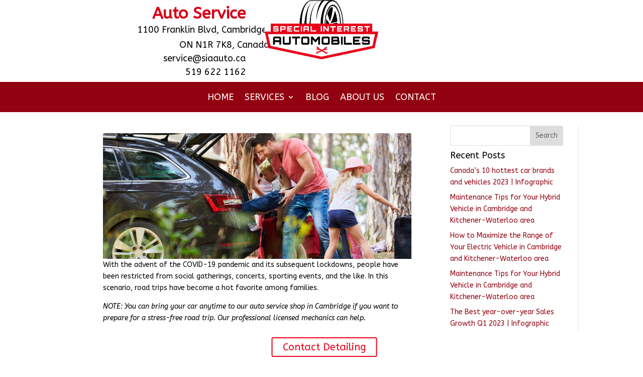

--- FILE ---
content_type: text/html; charset=utf-8
request_url: https://www.google.com/recaptcha/api2/anchor?ar=1&k=6Le39JwjAAAAANnRs3FsNH2UfYnoJy4Hxh06ArpA&co=aHR0cHM6Ly93d3cuc2lhYXV0by5jYTo0NDM.&hl=en&v=naPR4A6FAh-yZLuCX253WaZq&size=invisible&anchor-ms=20000&execute-ms=15000&cb=mclu9onx2ap4
body_size: 45129
content:
<!DOCTYPE HTML><html dir="ltr" lang="en"><head><meta http-equiv="Content-Type" content="text/html; charset=UTF-8">
<meta http-equiv="X-UA-Compatible" content="IE=edge">
<title>reCAPTCHA</title>
<style type="text/css">
/* cyrillic-ext */
@font-face {
  font-family: 'Roboto';
  font-style: normal;
  font-weight: 400;
  src: url(//fonts.gstatic.com/s/roboto/v18/KFOmCnqEu92Fr1Mu72xKKTU1Kvnz.woff2) format('woff2');
  unicode-range: U+0460-052F, U+1C80-1C8A, U+20B4, U+2DE0-2DFF, U+A640-A69F, U+FE2E-FE2F;
}
/* cyrillic */
@font-face {
  font-family: 'Roboto';
  font-style: normal;
  font-weight: 400;
  src: url(//fonts.gstatic.com/s/roboto/v18/KFOmCnqEu92Fr1Mu5mxKKTU1Kvnz.woff2) format('woff2');
  unicode-range: U+0301, U+0400-045F, U+0490-0491, U+04B0-04B1, U+2116;
}
/* greek-ext */
@font-face {
  font-family: 'Roboto';
  font-style: normal;
  font-weight: 400;
  src: url(//fonts.gstatic.com/s/roboto/v18/KFOmCnqEu92Fr1Mu7mxKKTU1Kvnz.woff2) format('woff2');
  unicode-range: U+1F00-1FFF;
}
/* greek */
@font-face {
  font-family: 'Roboto';
  font-style: normal;
  font-weight: 400;
  src: url(//fonts.gstatic.com/s/roboto/v18/KFOmCnqEu92Fr1Mu4WxKKTU1Kvnz.woff2) format('woff2');
  unicode-range: U+0370-0377, U+037A-037F, U+0384-038A, U+038C, U+038E-03A1, U+03A3-03FF;
}
/* vietnamese */
@font-face {
  font-family: 'Roboto';
  font-style: normal;
  font-weight: 400;
  src: url(//fonts.gstatic.com/s/roboto/v18/KFOmCnqEu92Fr1Mu7WxKKTU1Kvnz.woff2) format('woff2');
  unicode-range: U+0102-0103, U+0110-0111, U+0128-0129, U+0168-0169, U+01A0-01A1, U+01AF-01B0, U+0300-0301, U+0303-0304, U+0308-0309, U+0323, U+0329, U+1EA0-1EF9, U+20AB;
}
/* latin-ext */
@font-face {
  font-family: 'Roboto';
  font-style: normal;
  font-weight: 400;
  src: url(//fonts.gstatic.com/s/roboto/v18/KFOmCnqEu92Fr1Mu7GxKKTU1Kvnz.woff2) format('woff2');
  unicode-range: U+0100-02BA, U+02BD-02C5, U+02C7-02CC, U+02CE-02D7, U+02DD-02FF, U+0304, U+0308, U+0329, U+1D00-1DBF, U+1E00-1E9F, U+1EF2-1EFF, U+2020, U+20A0-20AB, U+20AD-20C0, U+2113, U+2C60-2C7F, U+A720-A7FF;
}
/* latin */
@font-face {
  font-family: 'Roboto';
  font-style: normal;
  font-weight: 400;
  src: url(//fonts.gstatic.com/s/roboto/v18/KFOmCnqEu92Fr1Mu4mxKKTU1Kg.woff2) format('woff2');
  unicode-range: U+0000-00FF, U+0131, U+0152-0153, U+02BB-02BC, U+02C6, U+02DA, U+02DC, U+0304, U+0308, U+0329, U+2000-206F, U+20AC, U+2122, U+2191, U+2193, U+2212, U+2215, U+FEFF, U+FFFD;
}
/* cyrillic-ext */
@font-face {
  font-family: 'Roboto';
  font-style: normal;
  font-weight: 500;
  src: url(//fonts.gstatic.com/s/roboto/v18/KFOlCnqEu92Fr1MmEU9fCRc4AMP6lbBP.woff2) format('woff2');
  unicode-range: U+0460-052F, U+1C80-1C8A, U+20B4, U+2DE0-2DFF, U+A640-A69F, U+FE2E-FE2F;
}
/* cyrillic */
@font-face {
  font-family: 'Roboto';
  font-style: normal;
  font-weight: 500;
  src: url(//fonts.gstatic.com/s/roboto/v18/KFOlCnqEu92Fr1MmEU9fABc4AMP6lbBP.woff2) format('woff2');
  unicode-range: U+0301, U+0400-045F, U+0490-0491, U+04B0-04B1, U+2116;
}
/* greek-ext */
@font-face {
  font-family: 'Roboto';
  font-style: normal;
  font-weight: 500;
  src: url(//fonts.gstatic.com/s/roboto/v18/KFOlCnqEu92Fr1MmEU9fCBc4AMP6lbBP.woff2) format('woff2');
  unicode-range: U+1F00-1FFF;
}
/* greek */
@font-face {
  font-family: 'Roboto';
  font-style: normal;
  font-weight: 500;
  src: url(//fonts.gstatic.com/s/roboto/v18/KFOlCnqEu92Fr1MmEU9fBxc4AMP6lbBP.woff2) format('woff2');
  unicode-range: U+0370-0377, U+037A-037F, U+0384-038A, U+038C, U+038E-03A1, U+03A3-03FF;
}
/* vietnamese */
@font-face {
  font-family: 'Roboto';
  font-style: normal;
  font-weight: 500;
  src: url(//fonts.gstatic.com/s/roboto/v18/KFOlCnqEu92Fr1MmEU9fCxc4AMP6lbBP.woff2) format('woff2');
  unicode-range: U+0102-0103, U+0110-0111, U+0128-0129, U+0168-0169, U+01A0-01A1, U+01AF-01B0, U+0300-0301, U+0303-0304, U+0308-0309, U+0323, U+0329, U+1EA0-1EF9, U+20AB;
}
/* latin-ext */
@font-face {
  font-family: 'Roboto';
  font-style: normal;
  font-weight: 500;
  src: url(//fonts.gstatic.com/s/roboto/v18/KFOlCnqEu92Fr1MmEU9fChc4AMP6lbBP.woff2) format('woff2');
  unicode-range: U+0100-02BA, U+02BD-02C5, U+02C7-02CC, U+02CE-02D7, U+02DD-02FF, U+0304, U+0308, U+0329, U+1D00-1DBF, U+1E00-1E9F, U+1EF2-1EFF, U+2020, U+20A0-20AB, U+20AD-20C0, U+2113, U+2C60-2C7F, U+A720-A7FF;
}
/* latin */
@font-face {
  font-family: 'Roboto';
  font-style: normal;
  font-weight: 500;
  src: url(//fonts.gstatic.com/s/roboto/v18/KFOlCnqEu92Fr1MmEU9fBBc4AMP6lQ.woff2) format('woff2');
  unicode-range: U+0000-00FF, U+0131, U+0152-0153, U+02BB-02BC, U+02C6, U+02DA, U+02DC, U+0304, U+0308, U+0329, U+2000-206F, U+20AC, U+2122, U+2191, U+2193, U+2212, U+2215, U+FEFF, U+FFFD;
}
/* cyrillic-ext */
@font-face {
  font-family: 'Roboto';
  font-style: normal;
  font-weight: 900;
  src: url(//fonts.gstatic.com/s/roboto/v18/KFOlCnqEu92Fr1MmYUtfCRc4AMP6lbBP.woff2) format('woff2');
  unicode-range: U+0460-052F, U+1C80-1C8A, U+20B4, U+2DE0-2DFF, U+A640-A69F, U+FE2E-FE2F;
}
/* cyrillic */
@font-face {
  font-family: 'Roboto';
  font-style: normal;
  font-weight: 900;
  src: url(//fonts.gstatic.com/s/roboto/v18/KFOlCnqEu92Fr1MmYUtfABc4AMP6lbBP.woff2) format('woff2');
  unicode-range: U+0301, U+0400-045F, U+0490-0491, U+04B0-04B1, U+2116;
}
/* greek-ext */
@font-face {
  font-family: 'Roboto';
  font-style: normal;
  font-weight: 900;
  src: url(//fonts.gstatic.com/s/roboto/v18/KFOlCnqEu92Fr1MmYUtfCBc4AMP6lbBP.woff2) format('woff2');
  unicode-range: U+1F00-1FFF;
}
/* greek */
@font-face {
  font-family: 'Roboto';
  font-style: normal;
  font-weight: 900;
  src: url(//fonts.gstatic.com/s/roboto/v18/KFOlCnqEu92Fr1MmYUtfBxc4AMP6lbBP.woff2) format('woff2');
  unicode-range: U+0370-0377, U+037A-037F, U+0384-038A, U+038C, U+038E-03A1, U+03A3-03FF;
}
/* vietnamese */
@font-face {
  font-family: 'Roboto';
  font-style: normal;
  font-weight: 900;
  src: url(//fonts.gstatic.com/s/roboto/v18/KFOlCnqEu92Fr1MmYUtfCxc4AMP6lbBP.woff2) format('woff2');
  unicode-range: U+0102-0103, U+0110-0111, U+0128-0129, U+0168-0169, U+01A0-01A1, U+01AF-01B0, U+0300-0301, U+0303-0304, U+0308-0309, U+0323, U+0329, U+1EA0-1EF9, U+20AB;
}
/* latin-ext */
@font-face {
  font-family: 'Roboto';
  font-style: normal;
  font-weight: 900;
  src: url(//fonts.gstatic.com/s/roboto/v18/KFOlCnqEu92Fr1MmYUtfChc4AMP6lbBP.woff2) format('woff2');
  unicode-range: U+0100-02BA, U+02BD-02C5, U+02C7-02CC, U+02CE-02D7, U+02DD-02FF, U+0304, U+0308, U+0329, U+1D00-1DBF, U+1E00-1E9F, U+1EF2-1EFF, U+2020, U+20A0-20AB, U+20AD-20C0, U+2113, U+2C60-2C7F, U+A720-A7FF;
}
/* latin */
@font-face {
  font-family: 'Roboto';
  font-style: normal;
  font-weight: 900;
  src: url(//fonts.gstatic.com/s/roboto/v18/KFOlCnqEu92Fr1MmYUtfBBc4AMP6lQ.woff2) format('woff2');
  unicode-range: U+0000-00FF, U+0131, U+0152-0153, U+02BB-02BC, U+02C6, U+02DA, U+02DC, U+0304, U+0308, U+0329, U+2000-206F, U+20AC, U+2122, U+2191, U+2193, U+2212, U+2215, U+FEFF, U+FFFD;
}

</style>
<link rel="stylesheet" type="text/css" href="https://www.gstatic.com/recaptcha/releases/naPR4A6FAh-yZLuCX253WaZq/styles__ltr.css">
<script nonce="NNXtz6yieyn2R7QqucEw9g" type="text/javascript">window['__recaptcha_api'] = 'https://www.google.com/recaptcha/api2/';</script>
<script type="text/javascript" src="https://www.gstatic.com/recaptcha/releases/naPR4A6FAh-yZLuCX253WaZq/recaptcha__en.js" nonce="NNXtz6yieyn2R7QqucEw9g">
      
    </script></head>
<body><div id="rc-anchor-alert" class="rc-anchor-alert"></div>
<input type="hidden" id="recaptcha-token" value="[base64]">
<script type="text/javascript" nonce="NNXtz6yieyn2R7QqucEw9g">
      recaptcha.anchor.Main.init("[\x22ainput\x22,[\x22bgdata\x22,\x22\x22,\[base64]/[base64]/[base64]/[base64]/[base64]/[base64]/[base64]/Mzk3OjU0KSksNTQpLFUuaiksVS5vKS5wdXNoKFtlbSxuLFY/[base64]/[base64]/[base64]/[base64]\x22,\[base64]\x22,\x22M3RqD8KUw4XDv8KWwoA5w77DocOkZsO8w7tWwrgGfwPDi8K1w5gDUTNjwq92KRbCkwrCugnClRdKw7Q1UMKxwq3Dtz5Wwq9XJ2DDoSzCmcK/E3Ztw6ADecKFwp06fsK1w5AcIHnCoUTDkh5jwrnDvMKcw7csw6FzNwvDicO3w4HDvTAmwpTCngbDj8OwLlt2w4N7JsOkw7F9L8Ocd8KlaMKbwqnCt8KFwqMQMMK9w7U7BzzChTwDH0/DoQlBT8KfEMOnODE7w61jwpXDoMOuVcOpw5zDmcOaRsOhV8OYRsK1wpDDrHDDrDwDWh8uwq/Cl8K/[base64]/CnzDCk30ebsK5XcKoOsOtWsKfH0HCijMdNwgwZWjDqBVGwoLCrMO6XcK3w4wkesOIEcKnE8KTaFZyTx97KSHDomwTwrBUw5/DnlVMW8Kzw5nDg8OlBcK4w55PG0EwJ8O/wp/CuATDpD7CtMOSeUNzwrQNwpZjTcKsegHCmMOOw77CohHCp0p2w7PDjknDqCTCgRVtwovDr8Oowp4sw6kFaMKIKGrCicKAAMOhwqrDuQkQwrzDsMKBAQs2RMOhCXYNQMO4dXXDl8K0w7HDrGtyHwoOw77CkMOZw4RjwpnDnlrCoih/w7zCgxlQwrgvZiUlXn/Ck8K/w7PCr8Kuw7IJDDHCpyl6wolhAsKbc8K1wrXCqhQFSTrCi27Dv00Jw6kMw4nDqCtdWHtRC8KKw4pMw4NSwrIYw4rDrSDCrQTCrMKKwq/DuTg/ZsK1woHDjxkDVsO7w47Dk8KXw6vDolbCu1NUZ8OfFcKnH8Kxw4fDn8K8Dxl4wrDCnMO/dlkXKcKRAwHCvWgvwr5CUXRoaMOhTHnDk03CtMOoFsOVYSLClFIJacKscsKow6jCrlZVb8OSwpLCo8Kew6fDngVjw6JwCsOGw44XJWfDox13CXJLw7sMwpQVQsO+KjdQfcKqfXDDn0g1V8Oiw6Mkw4DDqcKaQ8Kiw5XDs8KDwpk6HR/CkMKzwp7Cj0nCh1xdwqUHw69Bw5TDrG7ChsONJcKZw5QPGsKPY8KPwqhlGsKBw6Zgw4bDusKfw4LCmgLCgwdFXsO3w50KFQrDjcKZL8KIcsOpeRQjCX/Cu8OEZz58QMKKY8OAw6hbH1nCsVg9BB5Cw5tjw54WccKCVcO0w5vDlyfCqHRSbzDDvzDDisKUK8KLTSQHw6ItdxXCjk1Bwp8qw5HDicOyOnrChXnDscOUY8K6VMOEw5pqR8OIL8KEdk7Dmih/[base64]/DnwBIDMK6DMKAw53Dg8KXw53Di8KvXsOdw4fCqGHDgU/DhAEgw6F+w6g7w4lvAcKxwpLCjMODBcOrwoDDgHLCk8O0dMOOw43CpMOzw5jDmcK/w4Z2w4giwoV3QiHCsQ3DhlEuUMKQDMKwYsKhw5fDuwV+w6lYQxHCqBonwpQ7LA7Cm8KBwqrDrMODwonCmRQbw7/DpcOOH8OIwot7w7AtGcOgw4xtFMKrwprDgXTCkcKIw43CvigresKzwrBWMxTDncKPKmDDlcOUAnVbcALDqV/Ctw5Ew5kdM8KlVMOGw6TCl8KKDG3DnMOvwo3DoMKSw7pzwrt9R8KKwpjCvMKkw4TCiVbClMKTFjt7UFHDrcOjwqY5ADkUwr7Di0twGcKPw6MWH8KcTFPCuTrCuGHCjEcLVAPDpcO5w6NULcOiT23Cj8KeTlZqw4/[base64]/DmEjDn8KlTsK4SQ0fK8O6wrhXwpnDshDDj8OFUMOTfRfDpMKfUsKRw7wddCs2AmBobsOwU1fCmMOyQcOKw4vDj8OsOsO6w7ZIwpnCqMK/w6cCwo41AcO9Ajxbw4RmesOFw4NhwrsLwpfDr8KMwrPCkibCp8KOYMKwCV1NXlN1acOvScOPw4Vxw7bDjcKwwojCpcK6w57Cs2V3dzEENgBqWS9Pw7TCjsKZD8OtSRTCvmHDrsO3wprDolzDk8KawpMzKDnDiBNJwqdbPsOaw5wbw6R/LRHDvsObIsKswoJdaR0nw6TCkMOIIzbClMOaw6/Do1fDt8OkWH4SwpBPw4QZasOvwqxVFlTCjQVOwqkARMO8dHvCuHnCiGfCk1VmDcOtMMOSTMK2FMOaWMKCw6g3A11OFwTCpsOIXjzDlcKkw7nDk07CpsK7w45WfC/DlG3CtU92wq8eWsKFHsOtw7t4DEpbXcKRwqByOMOtbRHDjnrDlDkpUm0cW8Onw7pmXMOuwr1vwqR4w7DClV1qw51aZQHDp8ODW8O8ITjDnz9FV0jDmFXDnMOjV8OOEDsPFVDDusOjwq3DkiHCmGQVwo/ClRrCuMKvw4XDnsOeSsO8w4XDp8KkVAduPsKrw7/DqkB8wqrDn03DsMKMMVDDtg5Gd3hyw6/CsknCksKTwoHDlUZTw58hwpFVwpc9VG/DpQrDjcK0w63DrcKJZsKeWHpIQDXDmMK9HxTCpXcnwp3CiFZ2w5AQI1s7RgUIwpbCnMKmGSQnwpHCg11FwooPwobChsOrejbDmsKjwp7CjU7DmBtEw4HCq8KdFsKhwpTCtsORw5xywqNQJcOpO8KfecOtwqDCmsKhw5XDgU7CuxzDmcOZZcKkw7jChMK/cMObw788fiTDhDfDnDUKwoTCkkghwo/DtsKNd8OaU8OhHh/DoVLCl8ObLMOdwqthw7TCuMKGwoPCsRUzOsOpPV3CjVbCr1/[base64]/w6TCm3bChMK/O8OyXn1JE8KHFcObwqTDjVLCtcONfMKGCD7DmcKVwoLDqMKrKj/CjcKgVsK9wrwGwoLCrMOawofCj8O6SCjCrGrClMOsw5Akwp/CvMKFPTQjIlhkwpTDsmBuKjDChn11wrfDrMK/w7k7VsOWw6VQwpsAwpw/RXPCq8Khwq8pK8Kpwp0BXsK+wpt4wrLCrBh8N8KmwqDCj8KXw7h8wq7DhzbDiXwmJxwlUmXCt8K5w4JtZ1s/w5LDs8Kew7zCkWTChsOcWWw8wpTDn2IqHMKXwr3DoMOma8OTL8O4wqzDuXp0G33DqxnDtsOQwrvDjnrCk8OSOGHCksKDwo8vWXbCsXLDqRjDmBXCoTAzwrHDk2oHZTgdUcKQbQYBdQ3CvMKueVQmQMOhFsOFwoMgw4JMcMKvNXQ4wo/[base64]/CizLDv1nCr8Ktw7waw55AOcOgwq3Cll3Cn1HDsVvCuEfDhiXDg13DpHlyWl3Di3tYb0wAKsKBeWjCh8O9w6LCv8OAwpZhwocqw57DihbDmGB1cMKrJzIvUi/Cg8OhLTPDn8OSwr/DgBdGZXHClMKzw7lqUcKEwoIpwr4zOcO8Mks9dMODwqhzWVA/wrt2MsKww7YiwogmUMOQU0nCisOpw6VCw73Di8KbVcKCwqJsFMK+FkHCpE3CmVzDmEN/[base64]/[base64]/CpsOgw5lfWMOSHcOow7kaOW/Dv8KZbXrClzwMwpoxw61IPH/[base64]/[base64]/[base64]/CgMKBwrNZQMK0eEtowqDDicORw6vCv1/DmW9LwqDCp2waw7Z3w6PCnMO7LQDCncOFw6xbwpfCmHIMfBbCmE/DsMKowrHCh8KXDcOww5RNGsOIw4rCg8KvZivDswrClmtXwpXCghPCmMK+VSdtG03CocO/XcKbQhjDgQzDvcOtwpYHwoPCkAzDpEp/w6vCpEXDoy3DjMOvWMKKw4rDskMTKknDqG4DIcOgYsOsf0oxJUnDmFUHTF/DkCEew7gtwpbCj8OkNMOrwpLCjcKAwo3CtHBYFcKEfjHCpw41w7LClcKYUyA2XMK5w6UfwqomVx/DrsKUecKbZXjDuVzDsMKTw7ZjF018S25Qw59SwoRIwpzDicKnw4LDiUbCuQQOUsK6w715dRDCgsOAwrBgEhVEwqVVWsKZVRvCnQgcw6/DtEnCmUw9XEFcGxrDjDIowp/DmMKyPQ1QYMKEwoJkGsKlwq7DuWA6UEVGU8KJTsK5wpHCh8OrwpsOwrHDoFbDpsKZwrd+w45sw4YGWSrDk3Asw4vCkl7DnsKuf8Kkwpw1wrvCjcKfN8KhWMO9wph+KxbCtABUecKWXMOkQ8O6wpQhd3XCmcKmEMOuw5HDvMKGwrVyFVJXw4vCmMOcOsO/wpZyYVTDg1/CiMOLX8KtDV8Gw7nCucKew6E/dcOEwpxaBMO4w4xWPcKlw4dcX8KEZC06woJEw4bClMK6woLCm8OpSMOZwoLCsHxaw6PDl2vCucKOWcKUIcOewpoECMKkWcK3w7MtEMO1w7/DscKUQmElw7pUUMOPwoBtw4NnwpTDs0/CnmzCgcKuwqLCiMKnw4vCnWbCusK0w67DoMK2c8KnaWBeeRBLbgXDgQUYwrjCqSPCrcOaJxADb8KUdQvDpirDiWnDtcOdG8KKcgLCt8KLOA/[base64]/Cs8KRPcOmNMOyJcOow6vChzR8JcK/UsKrwqBYwpjCgBXDkxHCp8K4w7vDmzBWI8KPTHdSPSrCscO3woE4w5bCksO1AFTCkgMeH8O8w6NYw6gXwoZ9woHDkcOFdknDisKFwrLCum/DkcO6d8OwwqEzw5rDnFjCpsKTNcKVWAtUEcKYwpDDrk1NH8K/[base64]/[base64]/[base64]/CtDvDm8OXwoPDjUAcNT9Uw6bDkcKdKcO2RcKnw7ERwr3CpcKgUsKAwrkDwqnDjA8kGykmw53Ctlk7EsKqw6pTw4PDqsOGRgtSLsKCMQjCsmTDt8KwLcK9PETDu8O3wo/ClUTCsMK1ZxUGw4t0ZT/Ct3o5wpp/J8K4wqZuEsO3dzrClWhgwoslwq7Dq3NpwqZ2C8OaSHnCkg/Cm1x/CmxiwpJBwp/Dhk9bwohtw4poVwXCqcOcAMOvwrvCi1IOPQFwPyjDpMO0w7rDksOHw4huc8KiZ01dw4nDvyVdwprDn8KHGAbDgsKYwrQdGHHCozp/w5Ysw4bCqAsPEcOEcGo2w68oKMOYwo04wpAbXcOoccOrw7ZqAxbCuAPCt8KFdMOcGMKUF8K6w5TCjcKYwqc+w5/DtW0Iw6vDrA7Ct2pvwr46B8KuKh3Cq8ObwpjDkcORZMKmVsKTDHUzw6g5wpIIDsO/w7rDj3bCvRtYLMKWEcK8wrfClsKwwq/CjsOZwrfCj8KpT8OTYiAsLsKNLGXDr8Oyw68CSRcPSFvDhcK2w4vDt2tAw6phw6MQJDTCgcOpw47CpMKuwrwFEMKuwqvDnl/Dv8K1Pmsrw4PCumMGG8Ksw4Usw754ecKBfQoOehdXwpw+w5jCuiQtw4DCjsKiDmTDtcKNw5XDp8Ovwp/[base64]/DksOtAsK9wq8XTHrDnzskw5vDn1FwCMKJQcKXDF7ClsO+PsO7TcKNwppKwozCh0PCsMKjV8KiR8O5woI1HsK8w69Aw4XDuMOEcU8QccKiw7c9XsK7bnHDhMOnwp5/SMO1w6TChDXChglhwrsHwo9bMcKCVMKgYBDCn3hIdcKuwrXDiMKfw5XDksKvw7XDojHCh0jCgcK2wrXCsMKdw5PCpSbDvcK1NMKaOWbDt8Kpwo/[base64]/Dq8OcUMOnQBwGF8KrfQBsb8OGGMKKRMOYYsOfwoHDi37Dg8KUw7zCvzbDgAN4b23CmDdJwqtAwrNkwqHCh13CtgvDssK7TMOPwqJuw7jDu8K8w57DojlXYcK/GcKLw7bCvsK7BR1vO3nCrmoowrXDhWJ0w5zCg1XCsnV3w5x1KWfCj8KwwrR2w7rDsmc/BsKjIsKNEMK0WxteVcKJTMOKw5ZNQBrDqUjCtMKFY1FaIR1iw5geO8K8w7Njw6bCpXZAwqjDvnPDvcO0w6HCvh/DjjnDlhdZwrzDhTcwZsOKIlHDjA3CrMKcw4glSGl4wpVMecOlRMOOIjtPJTrCkXfCncKPP8OsN8OORX3ClsOoaMO9dATCvwzCgMKYC8O4wrrCqh85VD0XwrjDl8KZw4fDpsORw5PCpsK5fQd/[base64]/w7sbwrzDmMKgwqNoG8KKeMKDwqvDiw7Cr2/DkFp+fCQnKXnCm8KRBsOvBGJtL07DkjReADs/w4Y2eBPDhgsQBijCtCoxwr1qwopyGcOwesKQwqPDs8OoYcKZw5I6GgQ2S8K0wpXDm8OCwqdJw4kOw57DjMK2XcKgwrAMT8Oiwowhw7DCuMO2wohZRsKwesO4dcOIw7BDw5JGw7VVw5LCpQA5w4zCjcKsw59bBcKSD2XCj8K+UgfCrkTDk8O/wrDCvDB/w6DCmcOFVcORYcOCwpQRRXlbw6TDnMOzw4YUZVbDr8K8wpDCmH1vw73DqcOdVHnDmsOiIyTCnMOsMgPCk1krwrjCqgHDomVOw7p6aMK+MkB6wpnCnMKIw47DqsOIw4fDgEh3G8Oaw7nCjMKbEmp0w4fDqW5+w6rDpE8Kw7fDkMOBBkzDvm/[base64]/[base64]/DoVRbfMKJwp/DicKnwp1ww7kzwoXDrMOIwozCmsOOKcKIw5HDiMOSwoYEamrCocKmw6jDvMOlK2TDlcOSwpXDhMKsEg7DoDl4wqdND8Kfwp/[base64]/WsOMHT3DmAdvw7HDpGnDnsOFw509wr3Dv8KbHjTDtx40wovCsgV6XjbDssOIwqwuw6TCizFuLMOIw6RFwr/DsMKSwr/[base64]/Cj8KcGCpVwp7CslTCjiBEHEzCsiMkJ0nCpXPCvhwUMkrCisO+w5jCmRPCukEWBMOcw50xVsO/woESwoDCmMKaFlJWwo7CshzCpDbDkTfCmQkgZ8OrGsOzw6U6w6rDij92worCksOTw7rCsB3DvRdKAEnCgcOSw6deJUBPCcKMw7XDpDjDgQRaYiTCq8Ktw7TCscO8HMO/[base64]/CumjCpcO4woXDpm/Co8Ojw6oWaE16wrNnw4JFwr3CocKgCcKiAsK9MiDClsKiVMKFYBNLwqnDiMK8wr3DgsKGw5XDgsKbw7dBwqnCkMOmFsOBD8O2w6tswqwWwrUhSknDhcORZcOIw68Ww4VCwrU6bwFAw4pIw4NaCsOdKHBswo/CpMOaw5zDv8KbbSLDhgXDrCbDu3PCjcKWJMOwMAjDmcOmP8KPw5dkK33DoUTCvETCiUg6w7PCqSsuw6jCmsKYwpAHwrxjLADDpsKIwqMKJF46R8K4wonDmsK4HMOrKsOuwoYiMMKMw4bCrcKFUQF/w5LDsytzVU5Nw4/[base64]/CozxEw5nDtFTCgjbCvMOlw4DDqMOUwpk7w4QbMCU6wqcgfA1HwrjDvcOUM8OLw47CvsKQw4ktOcK2GA9fw6NvBsKZw6cdw5BAZMKKw6daw5xZwr3CvcOhWA3Dtx3CoMO+w5vCuXJgAcO8w7HDiygISEDDmXEjw488DMKvw55MRELDrsKEVg4Ww7l0T8O5w4/DiMKbK8KyUMKiw5PCpcK8VidgwqwAQsKxaMKawojDhXLCn8OKw7PCmikMW8OsJ0vCoCEYw593d1d9wo3CuHNbw4jDosOnw54fA8K0wo/DmsOlAMO1wpjCisOfwrrCvmnCvCdwG0zDgsKYVnVqwrTDi8Kvwp1/w6XDisOuwqLCpnJubzgjw75mwojCmDAnw4s2w6Qww6rDk8OWcMKDbsOFw4PCtcKUwqLDsn1sw5rCpcO/eggkGcKdfxfDmy/CjQvDm8KpVMOtwoTDmsOgbAjCrMKBw7R+OcKNw4bCj2rCmsK6aG/Dq3jCgzHDjWHDjsOjw4dQw6/Cki/CmFk4wqsBw59mHcKJZMOjw698wr94wqLCn0rDlk4Uw7nCpR7ClEnDsjoMwoHDgsKnw71aTS7Dvh7CgMKew54/w7XCocKTwonCgnvCosOPwr7Do8Ouw602Bx/CqS7Diw4dT2/DoUAUw5A3w4XCiF7Cm0fDt8Kew5LCugQMwr/CuMKWwrMcRMK3wpF/N0LDtEQgTcK5w7UNw7PCisOVwr7DqMOKBTTClMOiwpjDtSXDhMKMYcObwpjClcKDwpbCjBAePcKDYGpRw5Zewqsowo89w7oew4PDu0UCLcOQwrA2w7pjMnNSwr7Cux3CvMO8w63CogTDr8Kuw73CrsKHEGtFFBdoPhRcKcKdw5/Ch8KWw6JzcQcsCsOTwpM0Ng7DuG1/P3bDgHoOOUo3w5rDuMKOFG5uw5ZswoYhwrDDtQbDtMOvD1fDmcOGw6Z9woQ5wqo4w73CsAdfIsK3ZMKcwqV8w749GcO5FC5uBUPCjyLDjMOuwr3Dg1tww5LCql/[base64]/VCh1JcKjLwrCrWzDr8OEdifCnjIVelzComLDicOTwpTDjcKeNjfCsDdJw5DDtT86wp3CsMK5w7J0wqHDvA0IWQ/Di8OVw490HMOjwoTDgkrDgcOxQArChRNswr/ChsOlwroBwrZCMcObLUlNFMKqwo8XIMOpbcOnwrjCj8OCw6vDoD8QJMKDQcK+XV3Cj0hOw4Mnwo8fBMObwrLChSLCjkx3VsKPbcO+wqRKCjVDLCJ3S8Kwwp3DkwXCj8KYw47ChBRfejQhVktmw78zwp/DiGdTw5fDrw7DtBbDocOLLsKnScK2wr0aaBzCm8OyGVLDnsKDwr/DqAHCsgIswoTDvzI2woPDiiLDuMOww4h+wqDDg8Oxw4hkwqFTwoB3w6hqL8KSNMKFZ1/DjMOhEQYOesKlw7Uiw7DClm7CsBtvwrDCisOfwoNNCcKNKH3DlcOTOcOPWC7CoWzDuMKWDitsHCDChcOZQRLDgcOxwozDpybCtzPDj8KbwohOKwICFMKbflNcw4AXw7x0CcKvw79DCWvDt8OdwpXDmcKwZcO9wq0VRgzCo3rCscKBE8OYw5LDn8K+wr3CgsO8wp/DtXYvwr4fYUfCu19NdkHCiCHCvMKAw6bDqUsnwqZ3wpkgw4QUDcKlcsOJOwHDl8K0w6FKFidQRsO4MHoPTMKTwqBnRMOpAcO5a8K2MCnDtmIjMcKewrRiwrnDicOpwqPCgMK3EhEQwocaOcKrwr/CqMKIP8KUXcK7w7BVwppuwrnDngbCkcKcSD0BflXDj13CvlYmUSN1cnnDrDTCvFnDm8KEAxEkcMKEwprDgXrDviTDiMKTwpvCvMOCwrdpw59xAWnDoQDCoD3DpxPDmBjCncO3E8KUbMK/w57DgGYwQl7CpsKKwr9ywrlqfDvCqC0eG0xvw79gPzNaw4kqw4TDk8KKwpJcb8OWwpVtHB90cA7Cq8KnLcOPQcOBUg5BwpVyLMK7QWFZwoYWw5Mfw7HDkcKAwp01dRrDpcKPw6/DlANQTVhdcsKrN2bDo8Kbw5t5ecKSWUBKEsKgXsKdw557ND88RsO8U3TDgwTCg8Kdw7XClsOkJcO4wpsAw5zDoMK+MhrCm8KuXMOmWDJyVsOkCG7DsSEew7nDuy3Dl37DqTDDoiTDrGYOwqXCpjbDisOhfxs/K8KJwrJaw6Nyw4HDvyETw5lKA8KDXRzCmcKREcOzam/Ch2rDvgcsASwBKMKZLcOew4YWwp1VN8OGw4XDkm0AEG7DkcKCwpRzJMOEOlTDlMOXw4XCpcKUwqIawpQidCRiTALDjzHCoE7Ck3/[base64]/[base64]/[base64]/CpMOCwrYtZ8KwwogyMC/CgDbCs2nCp8OQTsKQG8OeO2AIwqDDriFYwqHCjAZ9dsOHw6wyKF8QwofCj8O/KcKcdAkkSSjDkcK2w5A6w7DDs2nCj1DCli7DkVldwojDhsO0w7EOAcOiw6LChMKYwro1eMKsw4/[base64]/CqsKzw69Hwq1lOT9kVsKwwqV+w7JzwoMqa8KEwr8Qwp99IcOfAcOhw4wkwp7CjSjClsK/w4jCssOPDRQiKsO8aC3CqMKqwotHwoLCp8OIPsK6wobChcOtwqYWRMKLwpYDTSbDmg1WIcKNwo3DmsK2w7AnbifDggjDl8OeA23DgDBtHcKgClzDrMO+ecOdBMO2woB6GsO9w7fCqsO+wpTDszRjMg3DoyMmw6pxw7Q3XcKmwp/DsMKqw4IYw7vCvzstw6jCnMKpwpbCqm4Hwqxnwp5eQMKDwpTCpxrCiQDCp8O/[base64]/[base64]/[base64]/Cq8OHwr7CigzCiMOiwqbDvFHDi0HCjQ3DvMKffxLDjgXCu8OtwpDChMKaP8KrXcKRBcOdHMKvw4nChsORwqnCtXstMBYoYElKXsKrCMO5w7TDh8O5wqpbwrTDv0I2O8KcaWhQDcOpe2Rvw6YRwoEvb8KSV8OTIMOGcMOjM8O5w5YVVm/DscKqw58NfcKDwqFAw7/CtCLCkMO7w43CmcKrw7/DicONw6YXwph0SsO0w51jdBXCo8OvG8KLwr8mwrPCsB/[base64]/WFQzPXljbMKXZSRVwoBKw5PDusKuwrhAIjABw7MRfzlPwr/CuMOKN3PDlHJ1FcK5UVV1fcOcw7nDhsOhwqNZCsKZbVs9AcKPY8OAwp8ZfcKESRvDvcKCwr7CkMO/McOxVQzDtcKswqnCpRPCosKIw6ViwpkWwpHDpcOMwpoXGmwIeMKEwo0twqvCrlAqwr4CEMOIw5EWw780NMOXCsKYw6bDrsOFd8KuwrVUw6TDqMKjP0g5GsKfFQXCicOawoZjw7trwpkowrDDpsKnQsKIw53CoMKHwrMkT1nDjsKNw7/CncKTHA5+w4XDh8KEOkfCicOmwoDDo8OHw63ChcOxw4FOw7TCi8KTOcO1YMOHEh7DvVPClMKLbi7DncOiw5TDsMOkDU1APnJcw6ZAwodzw4tFwrZoDwnCrEPDjTPCskgBc8OPPAg+woUrwrrDngjCqMKrwrVqacOkVn3DhkTDhcK+ZQ/CsD7CqEY5V8KNBXcEfw/DjcOxw65JwrUhS8Kpw4TCuk/[base64]/Dk8Ouw6HDrEbDrMOFMsK0UGtZYAA7ekBGw4NpIMKvHsOjwpPCg8O7w67CuAjDtsKAUWzDpE3DocOgw4BpFWREwqJ8woJ/[base64]/[base64]/LMKdw63CpSTDtFjCuybCkcKlwqPCqsKwClvDtlZBc8OBw7XCuEBzRS1RSHZMX8OawotuLgMOWk5jw703w5wQw6poEsKvwr0DD8ORwpcTwp3DmcOhA1QJIzDCjQtnw53Cn8KmPX4Mwo56AMO/[base64]/Dtm8CwpvDlisvw650wpjCoFnDvTh7VkbDocO7RmDDu0oAw4fDkD/Ch8ObDsKAMh0lw5HDnVTCpBVfwqTCp8O0JsOLE8OwwojDosOWIk5CBmPCqMOyHz7DtcKeNMKPVcKVfgLCp18kwr3DkDnCvgDDvCAswobDjsKUwqPDlUFVS8OTw7w5cCoqwq1sw4gWKsO5w7sMwq0GKXF8wpt2asKFw4HDn8OTw7MnLsO/w53Dt8O0woQLAD3Ck8KFSsKmbzDCnj4IwrDDhhrCmBQYwrDCjsKEFMKpISbCi8KLwqUaCsOpwrfDkAYIwoI2H8OhYcOFw7/Dt8OYG8OAwrJ0EMOjHMO/Eyhcw5XDuhfDhj7DtXHCp1fCrS5PVUYifHRbwqTDmsOQwpNhcsKPYcKvw5rDni/[base64]/DrGsqeDhWw6rDhU8hwoY9w54SYQ0qe8O8w7NNw5kxSMO2w5pCE8K5McOgBkDCt8KBflZ0wrrChcOzRVglODLDtMOOw5VlCWwWw5QWwq7Dh8KgacOew5M1w4XDkFrDicKxwr/DkcO/RcOlUcO8w4fDj8KgRsKkT8K7wqTDhCfCvGbCrhF4Ey/Dv8OuwrnDiS/[base64]/CmsOew43Dkh0kS0see8Knwqcxw7Fow67DtXY1fRDDkRjDtsKLQxXDqsO2w6cLw5YQwpFuwoZYVcKIam54bcOvwrLCr0giw6bCqsOKwod1bcK7DcOlw6YBwo7CoAvCr8Ksw77Cp8Oww5Vhw5PDh8KRbl1yw4nCmsK7w7QtV8OeZwkFw6INMmrDqMOiw6pFesOCTiF3w5/CnWpEVHJ8IMO1wpfDsB9iw68pc8KfC8OXwrHDgWbCoi7CkMOhd8OnYG7CuMKowpnCo1UQwqJww6oTCsOswoAidjTCpAwMRCJqYMKjwrvCjDtBDwY/wpXDsMK+YsOVwobCvlrDmV/CmcOvwo0aGQ1yw4UdPsK7GsONw4nDtXgwYMKywpkVXsOmwq/[base64]/[base64]/DpcO3QcOjwqIowrPDu8O4wrzDiMOdAl90Q1fDp3M5wo7DvS97PMKkR8OywrfDncORw6LDgcK6wrgoWcOWwrzCvMKafcK/[base64]/[base64]/DlMO5QiXCmcOgwrJDw5Fzw5TCu8KmwqUFVcO6wrghejbDnsOtw5kywpt/asOOwpBvKsKvwoTCmznDgnHCi8Oewo1YcXAqw6NdbsKxcmMhw48XDMKPwrjCoG5HPMKYY8KaXsKlMsOaDTbDnHjDssK1ZsKNB0FQw7JWDAfDvcKLwp4+XMKYGcK9w7DDvAXCqTfDhR5MJMKxFsKpwq/[base64]/CssO8wp4Tw63DvSclwrRBYCRIVm/CoEVlwoPDu8KXcMKZJsO+YgPCpcK8w6/Di8Kqw64cwqtFO3/DpDTDlE1OworDkTkHGXfCt3NvTRESw63DjMK9w41Kw5XCrcOGPMOEPsKUPcKUMRFWw5nCghXDikzDoirClh3Cv8OmFsKRWltgXhNAM8KCw71Gw415RcO9wqzDtE4wBiMDw5DCsAcTXAjCoSIZwpHChxUmKcKnZcKRw4HDhkFxw5VvwpPClMK0w5/CuAMGw5xlwrRxw4XDoApUwokTC3lMwpM5E8OJw4XDrFwJwrkdJsOAwoTDnMOtwovDpV99SX4sFh/CicKycz/[base64]/CgQjDlMKgc8OIwoEXaghMw4RhAnXChiFmb30VJR9tIAQUwrFsw4tkwos5NMKlLMOAU13CpCJ/HwzCncOPwqXDksO9wrNXMsOWHFrCvVvDo011wq5ORMK2fiNow6oswprDrsOUwqp/W2kEw6QYQ1LDk8KRHRsoYXFBa0l/[base64]/w5wNw7rDo8OEw4PCu8KWBMOhwrxWw6nCuwHCqMOKwr3DhcKawqxdwp9cZnVAwrYlMcOeF8Ojwr08w57CpcONw606HmrCksOUw4nCoV7DucK4H8Oaw7XDkcKsw6/[base64]/Csw3Cr8OkwrzDt8OBAHJ/w4jDuMOjwrdaw67DmsOCwrTDjsOEOVfDohbDtkPDtgfCtcKjCG/DtFcZR8OHw5wtbsO0XMO5wogXw7LDiAXDtgs4w6TCo8OZw4gJfcKLOTUVHMOCAHzCnzzDjsOFVSAAeMKIRTojwpVDZHfDoGAKLFLCkMOCwoomT2HChXrCnkLDqTADwrRMwobDuMOfwp7CjsKLwqDDp1XCgsO9GGzCg8KtE8KDwqJ4JsKsecOaw7MAw5R7BxPDgi/DsHE8NsOTH2bCgTHDvHYZbVJww74hw5NLwoIKw5zDrHLCiMKIw6QKZMKSIkTDlzYswqTDgsO0AWVJQcOEG8OKYHfDq8KXNGhow4scAsKaY8KEMUhJG8OMw6fDqgRUwpsmw73CjFfDuzfCujpMS03CoMOAwp3Cl8KUTm/CkMOwaSI8BzgLw5/[base64]/Dl8KMbMONeMKcJMOvZsK5BcOQwpVuwrxkIh7DoUE3PX3CiAXDpgkCw5Q1UnJlf2YmHwLDrcKKNcOKWcKGw77DrHzCliLDo8Oswr/Dq0obw4DCm8Otw6gqBMKENcK8wq3CuG/CpR7Du2w4aMKvM2XDvxAsPMOtwrNGw5FfacKoeWg+w47CqR5oYV0Gw53DhsKfOjHCkcKOwrfDlcOHw4sgBEI8wojCicKUw6RzMsKlw7HDr8KlCcKkw4vCscKhw7HDrEUrKcKFwphRw6N9AMKkwpvCs8OUPybCicOpDyjCiMKgKgjCqcKGw7vChGzDskDClsO1woMcw6/[base64]/CtcKtw5dDw5pzO8KWw5PDhmDCu8Oiw5xqwojDkMK4w6bCvCPCrcKzw7teFsOhUgjDsMOQwpxIMT9Zw5pefcO2woDCpSDDrMOcw5vCmBXCucO7dwzDrnLDpCTCmxB2ZcOOOsKTcMKzD8KSw74uEcKwcWs9wrRSBcOdw7/DoA5fFGkgKgU4wpfDr8KQw5E+asK0PRATdTl+e8KDOFtFDQJCE1V8wqA2TsO3w5dzwq/[base64]/ClsOkEMONRCwVQ8OGwqkrw5tIMcO7RFs2wp/CtFoiH8KQdlXDjUfDu8KNw6/CiGZmbMOKF8O+ewHCg8OtbnrCu8OqDGLCtcKPGjvDjMOfeCDCli3ChFnCo0nCjm7DkjpywrzCtsK/[base64]/SEp/GgLCkEzDmXXDqcOgQMKSBitWw61nMMO0cghdw6bDlcK5XEHCpsKBBEdVc8OBTsKDaBLCsWsPwp9KOXLDilsFGXfCgsOsEsOZwp/Dj1Q1w4ABw6INwqPDhSccwqLDksONw6Q7wqLDgcKHw70/EsOdwprDmhMYRMKePMOlJyEaw7lWSWHDi8OmfcKew7hRScKBXj3DrXHCs8Kkwq3Cv8KiwrVbBMK1XcKPwo7DscK6w50ww4bCojDCgMKlwocCHCsJEk8LwpXChcK0acOMdMKHPxTCrSLCqcKUw4Qawo4aKcOQUi9Qw6TCisKtXXhYRzzCisKbNE/DmE1ERsO/HsOdWgU6w5jDvsOBwrDDhDQCXMKgw4zCgcKLwrwhw5N2w4FIwr7DicOtXcOjIcOkw4YXwoAQNcKxNHAPw5bCqDsZw4HCshQzwpbDhBTCvG4VwrTChMOJwplxF3XDpsOEwotaLMO/fcKKw5YpGcOaKhg7cS7Dr8KbRMKDMsKzNlBSd8ObbcK4Who7AnbDusK3w6lac8KacAg7DDMvw6HCrcKxZUXDgiXDl3TDnGHCksKlwpY4A8O3wpvCmCzCpMKybyDDtwwcFl8QbcKObcOhQybDtHRew7UjVg/CocKUworChsK5DFwdw4XDuRBHaxPDu8KywrDCgcKZw5nDjsKFwqLDlMOdw58NZnPDrMOKM3cfVsO5w6A+wr7DgcO1w5DCvxbDt8KjwrDCpMKCwp0cb8KyJ2zDtMKYdsKwSMOkw5nDly9mw5d/wowsTsK6CRLDt8KOw7/CvifCuMOVwpDDgsKtfDY7wpPDocKNwp3Cjj1xw5YHL8KHw6MsKsOSwoluwrBvfHtWVwDDlDJ7ZFhqw4FBwrLDnsKEwo3Dh1txwrRnwoY/BGc0wobDmsOdS8OxfMOtbsKEcDMowoZYwo3DvHvDuA\\u003d\\u003d\x22],null,[\x22conf\x22,null,\x226Le39JwjAAAAANnRs3FsNH2UfYnoJy4Hxh06ArpA\x22,0,null,null,null,0,[21,125,63,73,95,87,41,43,42,83,102,105,109,121],[7241176,877],0,null,null,null,null,0,null,0,null,700,1,null,0,\[base64]/tzcYADoGZWF6dTZkEg4Iiv2INxgAOgVNZklJNBoZCAMSFR0U8JfjNw7/vqUGGcSdCRmc4owCGQ\\u003d\\u003d\x22,0,0,null,null,1,null,0,1],\x22https://www.siaauto.ca:443\x22,null,[3,1,1],null,null,null,1,3600,[\x22https://www.google.com/intl/en/policies/privacy/\x22,\x22https://www.google.com/intl/en/policies/terms/\x22],\x22xWV7biR8seVlyLj6OceSiTAsmGd5kXL91nCHH622OuU\\u003d\x22,1,0,null,1,1763046329899,0,0,[14,147,113,201,101],null,[118,122,87,30,240],\x22RC-WiOiYCpeO2GOqA\x22,null,null,null,null,null,\x220dAFcWeA6330keGon8gjr-jo6Z9YbGL38b76iEmQ5FXBeNFMr7Seq0Q31-nPelaD6DpLxVVQHXpOASZFou4F8GYTytcKyBeWCp5w\x22,1763129129902]");
    </script></body></html>

--- FILE ---
content_type: text/css
request_url: https://www.siaauto.ca/wp-content/et-cache/1145/et-core-unified-1145.min.css?ver=1744925392
body_size: 882
content:
img.avatar.avatar-100.photo.lazyloaded{display:none!important}.saboxplugin-wrap .saboxplugin-gravatar{float:left;padding:0 11px 20px!important}input.text,input.title,input[type=email],input[type=password],input[type=tel],input[type=text],select,textarea{margin-bottom:10px!important}.page-id-2975 textarea.wpcf7-form-control.wpcf7-textarea{height:127px}.et_pb_bg_layout_light.et_pb_slider_with_overlay .et_pb_slide_overlay_container,.et_pb_bg_layout_light.et_pb_slider_with_text_overlay .et_pb_text_overlay_wrapper{background-color:hsl(0deg 0% 100% / 0%)}input.wpcf7-form-control.wpcf7-captchar{padding:15px}.psfd_width_260px{width:345px}.exp_floatdiv_content_padding_pro{box-shadow:0 5px 9px rgb(0 0 0 / 0%)}.psfd_width_260px{width:159px!important}.et_pb_bg_layout_dark.et_pb_slider_with_overlay .et_pb_slide_overlay_container{background-color:rgb(0 0 0 / 0%)}.page-id-71 .formsale{width:218px;float:left;margin-right:10px;margin-bottom:24px}.page-id-71 input[type="text"],.page-id-71 input[type="email"],.page-id-71 textarea{width:218px;background-color:#fff;box-sizing:border-box;border-radius:2px;color:#333;-webkit-box-sizing:border-box;-moz-box-sizing:border-box;display:block;float:none;font-size:16px;border:1px solid #ccc;padding:6px 10px;height:38px;line-height:1.3}.page-id-71 select,.page-id-71 select.wpcf7-form-control.wpcf7-select.wpcf7-validates-as-required{color:#6d6d6d!important}.page-id-71 select.wpcf7-form-control.wpcf7-select.wpcf7-validates-as-required{width:218px;background-color:#fff;box-sizing:border-box;border-radius:2px;color:#333;-webkit-box-sizing:border-box;-moz-box-sizing:border-box;display:block;float:none;font-size:16px;border:1px solid #ccc;padding:6px 10px;height:38px;line-height:1.3}.page-id-71 select,.page-id-71 textarea{margin-left:0%!important;width:218px;background-color:#fff;box-sizing:border-box;border-radius:2px;color:#333;-webkit-box-sizing:border-box;-moz-box-sizing:border-box;display:block;float:none;font-size:16px;border:1px solid #ccc;padding:6px 10px;height:38px;line-height:1.3}.page-id-71 input{line-height:normal;width:218px;background-color:#fff;box-sizing:border-box;border-radius:2px;color:#333;-webkit-box-sizing:border-box;-moz-box-sizing:border-box;display:block;float:none;font-size:16px;border:1px solid #ccc;padding:6px 10px;height:38px;line-height:1.3}.page-id-71 .years input[type="text"]{width:109px!important;float:left!important}.page-id-71 .wpcf7-form-control-wrap.Months input[type="text"]{float:none!important;width:109px!important}input.wpcf7-form-control.wpcf7-submit{background:#920110;color:white}.page-id-373 input.wpcf7-form-control.wpcf7-date.wpcf7-validates-as-required.wpcf7-validates-as-date{font-family:Overpass-Light!important;display:-moz-inline-stack;color:#6d6d6d!important}input.wpcf7-form-control.wpcf7-date.wpcf7-validates-as-required.wpcf7-validates-as-date{width:93%!important}.page-id-373 span.wpcf7-form-control-wrap.menu-693{display:-moz-inline-stack;width:94%!important}select.wpcf7-form-control.wpcf7-select.wpcf7-validates-as-required{width:93%!important}.page-id-73 input.wpcf7-form-control.wpcf7-submit{background:#920110;color:white;border:0px;padding-bottom:20px!important;padding-top:20px;padding-left:10px;padding-right:10px;margin-top:13px}.page-id-73 input.text,.page-id-73 input.title,.page-id-73 input[type=email],input[type=password],.page-id-73 input[type=tel],.page-id-73 input[type=text],.page-id-73 select,.page-id-73 textarea{width:266px}input.wpcf7-form-control.wpcf7-date.wpcf7-validates-as-required.wpcf7-validates-as-date{border-color:#bbb;box-shadow:none;border-width:1px;border-style:double}.page-id-73 textarea{height:244px}.page-id-73 div#cont,.page-id-77 div#cont{display:none}::-webkit-input-placeholder{font-family:'ABeeZee',Helvetica,Arial,Lucida,sans-serif}::placeholder{font-family:'ABeeZee',Helvetica,Arial,Lucida,sans-serif}a{color:#920110!important}span.wpcf7-spinner{display:none}.et-menu li li a{padding:6px 0px;width:212px}.page-id-75 .et_pb_post{min-height:546px!important}.et_pb_pricing li span:before{top:5px}.page-id-1642 #main-header{display:none}.page-id-1642 #main-footer{display:none}.et_pb_social_icon a.icon:before{font-family:ETmodules!important}.page-id-2256 .et_pb_post_slider_0.et_pb_slider .et_pb_slide_description .et_pb_slide_title a{font-size:25px!important;color:#000000!important}.page-id-2256 .et_pb_post{height:492px}.page-id-2256 .dipl_testimonial_slider .dipl_testimonial_author_image img,.page-id-2256 img.attachment-thumbnail.size-thumbnail.wp-post-image{width:70%!important;height:70%!important}.et_pb_contact_field textarea.et_pb_contact_message{min-height:109px!important}input.wpcf7-form-control.wpcf7-text.wpcf7-validates-as-required{color:#999;font-size:14px;padding:16px}input.wpcf7-form-control.wpcf7-submit{background:#920110;color:white;padding:13px;border:0px;font-size:17px}input.wpcf7-form-control.has-spinner.wpcf7-submit{width:237px;margin-top:17px}input.wpcf7-form-control.wpcf7-date.wpcf7-validates-as-required.wpcf7-validates-as-date{color:#999;font-size:14px;padding:16px}select.wpcf7-form-control.wpcf7-select.wpcf7-validates-as-required{color:#999;font-size:14px;padding:16px}

--- FILE ---
content_type: text/css
request_url: https://www.siaauto.ca/wp-content/et-cache/1145/et-core-unified-tb-1304-tb-3530-tb-119-deferred-1145.min.css?ver=1744925392
body_size: 902
content:
.et_pb_section_1_tb_header.et_pb_section{padding-top:0px;padding-bottom:5px}.et_pb_section_2_tb_header.et_pb_section{padding-top:0px;padding-bottom:5px;background-color:#920110!important}.et_pb_row_4_tb_header.et_pb_row{padding-top:15px!important;padding-bottom:10px!important;padding-top:15px;padding-bottom:10px}.et_pb_menu_0_tb_header.et_pb_menu ul li a{text-transform:uppercase;font-size:18px;color:#FFFFFF!important}.et_pb_menu_0_tb_header.et_pb_menu{background-color:RGBA(0,0,0,0)}.et_pb_menu_0_tb_header.et_pb_menu ul li.current-menu-item a{color:#FFFFFF!important}.et_pb_menu_0_tb_header.et_pb_menu .nav li ul,.et_pb_menu_0_tb_header.et_pb_menu .et_mobile_menu,.et_pb_menu_0_tb_header.et_pb_menu .et_mobile_menu ul{background-color:#920110!important}.et_pb_menu_0_tb_header .et_pb_menu_inner_container>.et_pb_menu__logo-wrap,.et_pb_menu_0_tb_header .et_pb_menu__logo-slot{width:auto;max-width:100%}.et_pb_menu_0_tb_header .et_pb_menu_inner_container>.et_pb_menu__logo-wrap .et_pb_menu__logo img,.et_pb_menu_0_tb_header .et_pb_menu__logo-slot .et_pb_menu__logo-wrap img{height:auto;max-height:none}.et_pb_menu_0_tb_header .mobile_nav .mobile_menu_bar:before{font-size:57px;color:#e80018}.et_pb_menu_0_tb_header .et_pb_menu__icon.et_pb_menu__search-button,.et_pb_menu_0_tb_header .et_pb_menu__icon.et_pb_menu__close-search-button{color:#e80018}.et_pb_menu_0_tb_header .et_pb_menu__icon.et_pb_menu__cart-button{color:#FFFFFF}@media only screen and (max-width:980px){.et_pb_menu_0_tb_header .mobile_nav .mobile_menu_bar:before{color:#FFFFFF}}.et_pb_section_0_tb_body.et_pb_section{padding-top:1px;padding-bottom:0px}.et_pb_row_0_tb_body,body #page-container .et-db #et-boc .et-l .et_pb_row_0_tb_body.et_pb_row,body.et_pb_pagebuilder_layout.single #page-container #et-boc .et-l .et_pb_row_0_tb_body.et_pb_row,body.et_pb_pagebuilder_layout.single.et_full_width_page #page-container #et-boc .et-l .et_pb_row_0_tb_body.et_pb_row{max-width:2560px}.et_pb_posts_nav.et_pb_post_nav_0_tb_body span a,.et_pb_posts_nav.et_pb_post_nav_0_tb_body span a span{font-family:'ABeeZee',Helvetica,Arial,Lucida,sans-serif;font-style:italic;color:#280400!important;letter-spacing:2px}.et_pb_posts_nav.et_pb_post_nav_0_tb_body span.nav-previous a,.et_pb_posts_nav.et_pb_post_nav_0_tb_body span.nav-next a{border-width:2px;padding-top:10px;padding-right:25px;padding-bottom:10px;padding-left:25px;margin-top:20px;margin-bottom:20px}.et_pb_section_0_tb_footer{border-top-width:1px;border-top-color:#efefef}.et_pb_section_0_tb_footer.et_pb_section{padding-top:0px;padding-bottom:65px}.et_pb_text_0_tb_footer h2{text-transform:uppercase}.et_pb_text_0_tb_footer{margin-bottom:0px!important}.et_pb_button_0_tb_footer_wrapper{margin-bottom:1px!important}body #page-container .et_pb_section .et_pb_button_0_tb_footer,body #page-container .et_pb_section .et_pb_button_1_tb_footer,body #page-container .et_pb_section .et_pb_button_2_tb_footer{color:#000000!important;border-width:0px!important;font-size:18px;padding-right:0.7em;padding-left:2em}body #page-container .et_pb_section .et_pb_button_0_tb_footer:after,body #page-container .et_pb_section .et_pb_button_1_tb_footer:after,body #page-container .et_pb_section .et_pb_button_2_tb_footer:after{display:none}body #page-container .et_pb_section .et_pb_button_0_tb_footer:before,body #page-container .et_pb_section .et_pb_button_1_tb_footer:before,body #page-container .et_pb_section .et_pb_button_2_tb_footer:before{content:attr(data-icon);font-family:ETmodules!important;font-weight:400!important;line-height:inherit;font-size:inherit!important;opacity:1;margin-left:-1.3em;right:auto;display:inline-block;font-family:ETmodules!important;font-weight:400!important}body #page-container .et_pb_section .et_pb_button_0_tb_footer:hover:before,body #page-container .et_pb_section .et_pb_button_1_tb_footer:hover:before,body #page-container .et_pb_section .et_pb_button_2_tb_footer:hover:before{margin-left:.3em;right:auto;margin-left:-1.3em}.et_pb_button_0_tb_footer,.et_pb_button_0_tb_footer:after,.et_pb_button_1_tb_footer,.et_pb_button_1_tb_footer:after,.et_pb_button_2_tb_footer,.et_pb_button_2_tb_footer:after{transition:all 300ms ease 0ms}.et_pb_button_1_tb_footer_wrapper{margin-top:-13px!important;margin-bottom:1px!important}.et_pb_button_2_tb_footer_wrapper{margin-top:-13px!important}.et_pb_text_1_tb_footer{font-size:18px;padding-top:0px!important;margin-top:-27px!important}.et_pb_text_2_tb_footer.et_pb_text{color:#000000!important}.et_pb_section_1_tb_footer.et_pb_section{padding-top:0px;padding-bottom:0px;background-color:#FFFFFF!important}.et_pb_section_1_tb_footer{z-index:500;position:fixed!important;bottom:0px;top:auto;left:50%;right:auto;transform:translateX(-50%);height:60px}body.logged-in.admin-bar .et_pb_section_1_tb_footer,body.logged-in.admin-bar .et_pb_text_3_tb_footer{top:auto}.et_pb_row_1_tb_footer.et_pb_row{padding-top:15px!important;padding-bottom:3px!important;padding-top:15px;padding-bottom:3px}.et_pb_row_1_tb_footer{z-index:500!important;position:relative}.et_pb_text_3_tb_footer{background-color:RGBA(0,0,0,0);position:fixed!important;bottom:0px;top:auto;left:50%;right:auto;transform:translateX(-50%)}.et_pb_social_media_follow_network_0_tb_footer a.icon{background-color:#3b5998!important}.et_pb_social_media_follow_network_1_tb_footer a.icon{background-color:#ea2c59!important}@media only screen and (max-width:980px){.et_pb_section_0_tb_footer{border-top-width:1px;border-top-color:#efefef}body #page-container .et_pb_section .et_pb_button_0_tb_footer:before,body #page-container .et_pb_section .et_pb_button_1_tb_footer:before,body #page-container .et_pb_section .et_pb_button_2_tb_footer:before{line-height:inherit;font-size:inherit!important;margin-left:-1.3em;right:auto;display:inline-block;opacity:1;content:attr(data-icon);font-family:ETmodules!important;font-weight:400!important}body #page-container .et_pb_section .et_pb_button_0_tb_footer:after,body #page-container .et_pb_section .et_pb_button_1_tb_footer:after,body #page-container .et_pb_section .et_pb_button_2_tb_footer:after{display:none}body #page-container .et_pb_section .et_pb_button_0_tb_footer:hover:before,body #page-container .et_pb_section .et_pb_button_1_tb_footer:hover:before,body #page-container .et_pb_section .et_pb_button_2_tb_footer:hover:before{margin-left:.3em;right:auto;margin-left:-1.3em}body.logged-in.admin-bar .et_pb_text_3_tb_footer{top:auto}.et_pb_text_3_tb_footer{bottom:0px;top:auto;right:0px;left:auto;transform:translateX(0px) translateY(0px)}}@media only screen and (min-width:768px) and (max-width:980px){.et_pb_section_1_tb_footer{height:60px}}@media only screen and (max-width:767px){.et_pb_section_0_tb_footer{border-top-width:1px;border-top-color:#efefef}body #page-container .et_pb_section .et_pb_button_0_tb_footer:before,body #page-container .et_pb_section .et_pb_button_1_tb_footer:before,body #page-container .et_pb_section .et_pb_button_2_tb_footer:before{line-height:inherit;font-size:inherit!important;margin-left:-1.3em;right:auto;display:inline-block;opacity:1;content:attr(data-icon);font-family:ETmodules!important;font-weight:400!important}body #page-container .et_pb_section .et_pb_button_0_tb_footer:after,body #page-container .et_pb_section .et_pb_button_1_tb_footer:after,body #page-container .et_pb_section .et_pb_button_2_tb_footer:after{display:none}body #page-container .et_pb_section .et_pb_button_0_tb_footer:hover:before,body #page-container .et_pb_section .et_pb_button_1_tb_footer:hover:before,body #page-container .et_pb_section .et_pb_button_2_tb_footer:hover:before{margin-left:.3em;right:auto;margin-left:-1.3em}.et_pb_section_1_tb_footer{height:80px}body.logged-in.admin-bar .et_pb_text_3_tb_footer{top:auto}.et_pb_text_3_tb_footer{bottom:0px;top:auto;right:0px;left:auto;transform:translateX(0px) translateY(0px)}}.et_pb_section_0.et_pb_section{padding-top:0px}.et_pb_image_0{text-align:left;margin-left:0}@media only screen and (max-width:980px){.et_pb_image_0 .et_pb_image_wrap img{width:auto}}@media only screen and (max-width:767px){.et_pb_image_0 .et_pb_image_wrap img{width:auto}}